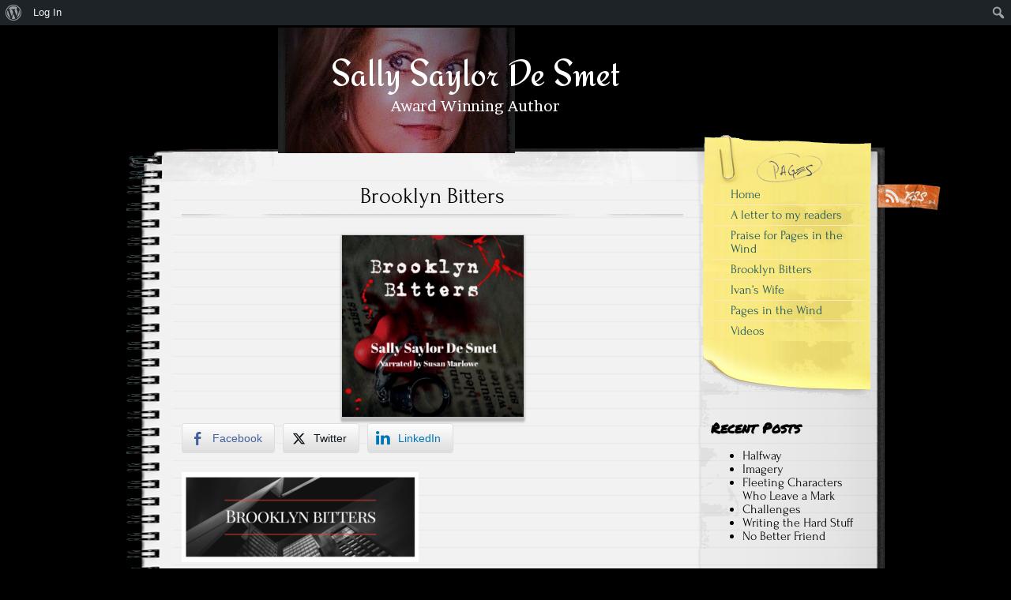

--- FILE ---
content_type: text/html; charset=UTF-8
request_url: https://www.sallysaylor.com/brooklyn-bitters/
body_size: 13664
content:


<!DOCTYPE html>
<!--[if IE 7]>
    <html class="ie ie7" lang="en-US">
<![endif]-->
<!--[if IE 8]>
    <html class="ie ie8" lang="en-US">
<![endif]-->
<!--[if !(IE 7) | !(IE 8)  ]><!-->
    <html lang="en-US">
<!--<![endif]-->

<head>
    <meta http-equiv="Content-Type" content="text/html; charset=UTF-8" />

    <link rel="stylesheet" href="https://www.sallysaylor.com/wp-content/themes/anarcho-notepad/style.css" type="text/css" media="screen" />

    <link rel="profile" href="http://gmpg.org/xfn/11">
    <link rel="pingback" href="https://www.sallysaylor.com/xmlrpc.php">

    <title>Brooklyn Bitters &#8211; Sally Saylor De Smet</title>
<meta name='robots' content='max-image-preview:large' />
	<style>img:is([sizes="auto" i], [sizes^="auto," i]) { contain-intrinsic-size: 3000px 1500px }</style>
	<link rel="alternate" type="application/rss+xml" title="Sally Saylor De Smet &raquo; Feed" href="https://www.sallysaylor.com/feed/" />
<link rel="alternate" type="application/rss+xml" title="Sally Saylor De Smet &raquo; Comments Feed" href="https://www.sallysaylor.com/comments/feed/" />
<script type="text/javascript">
/* <![CDATA[ */
window._wpemojiSettings = {"baseUrl":"https:\/\/s.w.org\/images\/core\/emoji\/16.0.1\/72x72\/","ext":".png","svgUrl":"https:\/\/s.w.org\/images\/core\/emoji\/16.0.1\/svg\/","svgExt":".svg","source":{"concatemoji":"https:\/\/www.sallysaylor.com\/wp-includes\/js\/wp-emoji-release.min.js?ver=6.8.3"}};
/*! This file is auto-generated */
!function(s,n){var o,i,e;function c(e){try{var t={supportTests:e,timestamp:(new Date).valueOf()};sessionStorage.setItem(o,JSON.stringify(t))}catch(e){}}function p(e,t,n){e.clearRect(0,0,e.canvas.width,e.canvas.height),e.fillText(t,0,0);var t=new Uint32Array(e.getImageData(0,0,e.canvas.width,e.canvas.height).data),a=(e.clearRect(0,0,e.canvas.width,e.canvas.height),e.fillText(n,0,0),new Uint32Array(e.getImageData(0,0,e.canvas.width,e.canvas.height).data));return t.every(function(e,t){return e===a[t]})}function u(e,t){e.clearRect(0,0,e.canvas.width,e.canvas.height),e.fillText(t,0,0);for(var n=e.getImageData(16,16,1,1),a=0;a<n.data.length;a++)if(0!==n.data[a])return!1;return!0}function f(e,t,n,a){switch(t){case"flag":return n(e,"\ud83c\udff3\ufe0f\u200d\u26a7\ufe0f","\ud83c\udff3\ufe0f\u200b\u26a7\ufe0f")?!1:!n(e,"\ud83c\udde8\ud83c\uddf6","\ud83c\udde8\u200b\ud83c\uddf6")&&!n(e,"\ud83c\udff4\udb40\udc67\udb40\udc62\udb40\udc65\udb40\udc6e\udb40\udc67\udb40\udc7f","\ud83c\udff4\u200b\udb40\udc67\u200b\udb40\udc62\u200b\udb40\udc65\u200b\udb40\udc6e\u200b\udb40\udc67\u200b\udb40\udc7f");case"emoji":return!a(e,"\ud83e\udedf")}return!1}function g(e,t,n,a){var r="undefined"!=typeof WorkerGlobalScope&&self instanceof WorkerGlobalScope?new OffscreenCanvas(300,150):s.createElement("canvas"),o=r.getContext("2d",{willReadFrequently:!0}),i=(o.textBaseline="top",o.font="600 32px Arial",{});return e.forEach(function(e){i[e]=t(o,e,n,a)}),i}function t(e){var t=s.createElement("script");t.src=e,t.defer=!0,s.head.appendChild(t)}"undefined"!=typeof Promise&&(o="wpEmojiSettingsSupports",i=["flag","emoji"],n.supports={everything:!0,everythingExceptFlag:!0},e=new Promise(function(e){s.addEventListener("DOMContentLoaded",e,{once:!0})}),new Promise(function(t){var n=function(){try{var e=JSON.parse(sessionStorage.getItem(o));if("object"==typeof e&&"number"==typeof e.timestamp&&(new Date).valueOf()<e.timestamp+604800&&"object"==typeof e.supportTests)return e.supportTests}catch(e){}return null}();if(!n){if("undefined"!=typeof Worker&&"undefined"!=typeof OffscreenCanvas&&"undefined"!=typeof URL&&URL.createObjectURL&&"undefined"!=typeof Blob)try{var e="postMessage("+g.toString()+"("+[JSON.stringify(i),f.toString(),p.toString(),u.toString()].join(",")+"));",a=new Blob([e],{type:"text/javascript"}),r=new Worker(URL.createObjectURL(a),{name:"wpTestEmojiSupports"});return void(r.onmessage=function(e){c(n=e.data),r.terminate(),t(n)})}catch(e){}c(n=g(i,f,p,u))}t(n)}).then(function(e){for(var t in e)n.supports[t]=e[t],n.supports.everything=n.supports.everything&&n.supports[t],"flag"!==t&&(n.supports.everythingExceptFlag=n.supports.everythingExceptFlag&&n.supports[t]);n.supports.everythingExceptFlag=n.supports.everythingExceptFlag&&!n.supports.flag,n.DOMReady=!1,n.readyCallback=function(){n.DOMReady=!0}}).then(function(){return e}).then(function(){var e;n.supports.everything||(n.readyCallback(),(e=n.source||{}).concatemoji?t(e.concatemoji):e.wpemoji&&e.twemoji&&(t(e.twemoji),t(e.wpemoji)))}))}((window,document),window._wpemojiSettings);
/* ]]> */
</script>
<link rel='stylesheet' id='dashicons-css' href='https://www.sallysaylor.com/wp-includes/css/dashicons.min.css?ver=6.8.3' type='text/css' media='all' />
<link rel='stylesheet' id='admin-bar-css' href='https://www.sallysaylor.com/wp-includes/css/admin-bar.min.css?ver=6.8.3' type='text/css' media='all' />
<style id='admin-bar-inline-css' type='text/css'>

		@media screen { html { margin-top: 32px !important; } }
		@media screen and ( max-width: 782px ) { html { margin-top: 46px !important; } }
	
@media print { #wpadminbar { display:none; } }
</style>
<style id='wp-emoji-styles-inline-css' type='text/css'>

	img.wp-smiley, img.emoji {
		display: inline !important;
		border: none !important;
		box-shadow: none !important;
		height: 1em !important;
		width: 1em !important;
		margin: 0 0.07em !important;
		vertical-align: -0.1em !important;
		background: none !important;
		padding: 0 !important;
	}
</style>
<link rel='stylesheet' id='wp-block-library-css' href='https://www.sallysaylor.com/wp-includes/css/dist/block-library/style.min.css?ver=6.8.3' type='text/css' media='all' />
<style id='classic-theme-styles-inline-css' type='text/css'>
/*! This file is auto-generated */
.wp-block-button__link{color:#fff;background-color:#32373c;border-radius:9999px;box-shadow:none;text-decoration:none;padding:calc(.667em + 2px) calc(1.333em + 2px);font-size:1.125em}.wp-block-file__button{background:#32373c;color:#fff;text-decoration:none}
</style>
<style id='bp-login-form-style-inline-css' type='text/css'>
.widget_bp_core_login_widget .bp-login-widget-user-avatar{float:left}.widget_bp_core_login_widget .bp-login-widget-user-links{margin-left:70px}#bp-login-widget-form label{display:block;font-weight:600;margin:15px 0 5px;width:auto}#bp-login-widget-form input[type=password],#bp-login-widget-form input[type=text]{background-color:#fafafa;border:1px solid #d6d6d6;border-radius:0;font:inherit;font-size:100%;padding:.5em;width:100%}#bp-login-widget-form .bp-login-widget-register-link,#bp-login-widget-form .login-submit{display:inline;width:-moz-fit-content;width:fit-content}#bp-login-widget-form .bp-login-widget-register-link{margin-left:1em}#bp-login-widget-form .bp-login-widget-register-link a{filter:invert(1)}#bp-login-widget-form .bp-login-widget-pwd-link{font-size:80%}

</style>
<style id='bp-member-style-inline-css' type='text/css'>
[data-type="bp/member"] input.components-placeholder__input{border:1px solid #757575;border-radius:2px;flex:1 1 auto;padding:6px 8px}.bp-block-member{position:relative}.bp-block-member .member-content{display:flex}.bp-block-member .user-nicename{display:block}.bp-block-member .user-nicename a{border:none;color:currentColor;text-decoration:none}.bp-block-member .bp-profile-button{width:100%}.bp-block-member .bp-profile-button a.button{bottom:10px;display:inline-block;margin:18px 0 0;position:absolute;right:0}.bp-block-member.has-cover .item-header-avatar,.bp-block-member.has-cover .member-content,.bp-block-member.has-cover .member-description{z-index:2}.bp-block-member.has-cover .member-content,.bp-block-member.has-cover .member-description{padding-top:75px}.bp-block-member.has-cover .bp-member-cover-image{background-color:#c5c5c5;background-position:top;background-repeat:no-repeat;background-size:cover;border:0;display:block;height:150px;left:0;margin:0;padding:0;position:absolute;top:0;width:100%;z-index:1}.bp-block-member img.avatar{height:auto;width:auto}.bp-block-member.avatar-none .item-header-avatar{display:none}.bp-block-member.avatar-none.has-cover{min-height:200px}.bp-block-member.avatar-full{min-height:150px}.bp-block-member.avatar-full .item-header-avatar{width:180px}.bp-block-member.avatar-thumb .member-content{align-items:center;min-height:50px}.bp-block-member.avatar-thumb .item-header-avatar{width:70px}.bp-block-member.avatar-full.has-cover{min-height:300px}.bp-block-member.avatar-full.has-cover .item-header-avatar{width:200px}.bp-block-member.avatar-full.has-cover img.avatar{background:#fffc;border:2px solid #fff;margin-left:20px}.bp-block-member.avatar-thumb.has-cover .item-header-avatar{padding-top:75px}.entry .entry-content .bp-block-member .user-nicename a{border:none;color:currentColor;text-decoration:none}

</style>
<style id='bp-members-style-inline-css' type='text/css'>
[data-type="bp/members"] .components-placeholder.is-appender{min-height:0}[data-type="bp/members"] .components-placeholder.is-appender .components-placeholder__label:empty{display:none}[data-type="bp/members"] .components-placeholder input.components-placeholder__input{border:1px solid #757575;border-radius:2px;flex:1 1 auto;padding:6px 8px}[data-type="bp/members"].avatar-none .member-description{width:calc(100% - 44px)}[data-type="bp/members"].avatar-full .member-description{width:calc(100% - 224px)}[data-type="bp/members"].avatar-thumb .member-description{width:calc(100% - 114px)}[data-type="bp/members"] .member-content{position:relative}[data-type="bp/members"] .member-content .is-right{position:absolute;right:2px;top:2px}[data-type="bp/members"] .columns-2 .member-content .member-description,[data-type="bp/members"] .columns-3 .member-content .member-description,[data-type="bp/members"] .columns-4 .member-content .member-description{padding-left:44px;width:calc(100% - 44px)}[data-type="bp/members"] .columns-3 .is-right{right:-10px}[data-type="bp/members"] .columns-4 .is-right{right:-50px}.bp-block-members.is-grid{display:flex;flex-wrap:wrap;padding:0}.bp-block-members.is-grid .member-content{margin:0 1.25em 1.25em 0;width:100%}@media(min-width:600px){.bp-block-members.columns-2 .member-content{width:calc(50% - .625em)}.bp-block-members.columns-2 .member-content:nth-child(2n){margin-right:0}.bp-block-members.columns-3 .member-content{width:calc(33.33333% - .83333em)}.bp-block-members.columns-3 .member-content:nth-child(3n){margin-right:0}.bp-block-members.columns-4 .member-content{width:calc(25% - .9375em)}.bp-block-members.columns-4 .member-content:nth-child(4n){margin-right:0}}.bp-block-members .member-content{display:flex;flex-direction:column;padding-bottom:1em;text-align:center}.bp-block-members .member-content .item-header-avatar,.bp-block-members .member-content .member-description{width:100%}.bp-block-members .member-content .item-header-avatar{margin:0 auto}.bp-block-members .member-content .item-header-avatar img.avatar{display:inline-block}@media(min-width:600px){.bp-block-members .member-content{flex-direction:row;text-align:left}.bp-block-members .member-content .item-header-avatar,.bp-block-members .member-content .member-description{width:auto}.bp-block-members .member-content .item-header-avatar{margin:0}}.bp-block-members .member-content .user-nicename{display:block}.bp-block-members .member-content .user-nicename a{border:none;color:currentColor;text-decoration:none}.bp-block-members .member-content time{color:#767676;display:block;font-size:80%}.bp-block-members.avatar-none .item-header-avatar{display:none}.bp-block-members.avatar-full{min-height:190px}.bp-block-members.avatar-full .item-header-avatar{width:180px}.bp-block-members.avatar-thumb .member-content{min-height:80px}.bp-block-members.avatar-thumb .item-header-avatar{width:70px}.bp-block-members.columns-2 .member-content,.bp-block-members.columns-3 .member-content,.bp-block-members.columns-4 .member-content{display:block;text-align:center}.bp-block-members.columns-2 .member-content .item-header-avatar,.bp-block-members.columns-3 .member-content .item-header-avatar,.bp-block-members.columns-4 .member-content .item-header-avatar{margin:0 auto}.bp-block-members img.avatar{height:auto;max-width:-moz-fit-content;max-width:fit-content;width:auto}.bp-block-members .member-content.has-activity{align-items:center}.bp-block-members .member-content.has-activity .item-header-avatar{padding-right:1em}.bp-block-members .member-content.has-activity .wp-block-quote{margin-bottom:0;text-align:left}.bp-block-members .member-content.has-activity .wp-block-quote cite a,.entry .entry-content .bp-block-members .user-nicename a{border:none;color:currentColor;text-decoration:none}

</style>
<style id='bp-dynamic-members-style-inline-css' type='text/css'>
.bp-dynamic-block-container .item-options{font-size:.5em;margin:0 0 1em;padding:1em 0}.bp-dynamic-block-container .item-options a.selected{font-weight:600}.bp-dynamic-block-container ul.item-list{list-style:none;margin:1em 0;padding-left:0}.bp-dynamic-block-container ul.item-list li{margin-bottom:1em}.bp-dynamic-block-container ul.item-list li:after,.bp-dynamic-block-container ul.item-list li:before{content:" ";display:table}.bp-dynamic-block-container ul.item-list li:after{clear:both}.bp-dynamic-block-container ul.item-list li .item-avatar{float:left;width:60px}.bp-dynamic-block-container ul.item-list li .item{margin-left:70px}

</style>
<style id='bp-online-members-style-inline-css' type='text/css'>
.widget_bp_core_whos_online_widget .avatar-block,[data-type="bp/online-members"] .avatar-block{display:flex;flex-flow:row wrap}.widget_bp_core_whos_online_widget .avatar-block img,[data-type="bp/online-members"] .avatar-block img{margin:.5em}

</style>
<style id='bp-active-members-style-inline-css' type='text/css'>
.widget_bp_core_recently_active_widget .avatar-block,[data-type="bp/active-members"] .avatar-block{display:flex;flex-flow:row wrap}.widget_bp_core_recently_active_widget .avatar-block img,[data-type="bp/active-members"] .avatar-block img{margin:.5em}

</style>
<style id='bp-latest-activities-style-inline-css' type='text/css'>
.bp-latest-activities .components-flex.components-select-control select[multiple]{height:auto;padding:0 8px}.bp-latest-activities .components-flex.components-select-control select[multiple]+.components-input-control__suffix svg{display:none}.bp-latest-activities-block a,.entry .entry-content .bp-latest-activities-block a{border:none;text-decoration:none}.bp-latest-activities-block .activity-list.item-list blockquote{border:none;padding:0}.bp-latest-activities-block .activity-list.item-list blockquote .activity-item:not(.mini){box-shadow:1px 0 4px #00000026;padding:0 1em;position:relative}.bp-latest-activities-block .activity-list.item-list blockquote .activity-item:not(.mini):after,.bp-latest-activities-block .activity-list.item-list blockquote .activity-item:not(.mini):before{border-color:#0000;border-style:solid;content:"";display:block;height:0;left:15px;position:absolute;width:0}.bp-latest-activities-block .activity-list.item-list blockquote .activity-item:not(.mini):before{border-top-color:#00000026;border-width:9px;bottom:-18px;left:14px}.bp-latest-activities-block .activity-list.item-list blockquote .activity-item:not(.mini):after{border-top-color:#fff;border-width:8px;bottom:-16px}.bp-latest-activities-block .activity-list.item-list blockquote .activity-item.mini .avatar{display:inline-block;height:20px;margin-right:2px;vertical-align:middle;width:20px}.bp-latest-activities-block .activity-list.item-list footer{align-items:center;display:flex}.bp-latest-activities-block .activity-list.item-list footer img.avatar{border:none;display:inline-block;margin-right:.5em}.bp-latest-activities-block .activity-list.item-list footer .activity-time-since{font-size:90%}.bp-latest-activities-block .widget-error{border-left:4px solid #0b80a4;box-shadow:1px 0 4px #00000026}.bp-latest-activities-block .widget-error p{padding:0 1em}

</style>
<link rel='stylesheet' id='font-awesome-css' href='https://www.sallysaylor.com/wp-content/plugins/contact-widgets/assets/css/font-awesome.min.css?ver=4.7.0' type='text/css' media='all' />
<style id='global-styles-inline-css' type='text/css'>
:root{--wp--preset--aspect-ratio--square: 1;--wp--preset--aspect-ratio--4-3: 4/3;--wp--preset--aspect-ratio--3-4: 3/4;--wp--preset--aspect-ratio--3-2: 3/2;--wp--preset--aspect-ratio--2-3: 2/3;--wp--preset--aspect-ratio--16-9: 16/9;--wp--preset--aspect-ratio--9-16: 9/16;--wp--preset--color--black: #000000;--wp--preset--color--cyan-bluish-gray: #abb8c3;--wp--preset--color--white: #ffffff;--wp--preset--color--pale-pink: #f78da7;--wp--preset--color--vivid-red: #cf2e2e;--wp--preset--color--luminous-vivid-orange: #ff6900;--wp--preset--color--luminous-vivid-amber: #fcb900;--wp--preset--color--light-green-cyan: #7bdcb5;--wp--preset--color--vivid-green-cyan: #00d084;--wp--preset--color--pale-cyan-blue: #8ed1fc;--wp--preset--color--vivid-cyan-blue: #0693e3;--wp--preset--color--vivid-purple: #9b51e0;--wp--preset--gradient--vivid-cyan-blue-to-vivid-purple: linear-gradient(135deg,rgba(6,147,227,1) 0%,rgb(155,81,224) 100%);--wp--preset--gradient--light-green-cyan-to-vivid-green-cyan: linear-gradient(135deg,rgb(122,220,180) 0%,rgb(0,208,130) 100%);--wp--preset--gradient--luminous-vivid-amber-to-luminous-vivid-orange: linear-gradient(135deg,rgba(252,185,0,1) 0%,rgba(255,105,0,1) 100%);--wp--preset--gradient--luminous-vivid-orange-to-vivid-red: linear-gradient(135deg,rgba(255,105,0,1) 0%,rgb(207,46,46) 100%);--wp--preset--gradient--very-light-gray-to-cyan-bluish-gray: linear-gradient(135deg,rgb(238,238,238) 0%,rgb(169,184,195) 100%);--wp--preset--gradient--cool-to-warm-spectrum: linear-gradient(135deg,rgb(74,234,220) 0%,rgb(151,120,209) 20%,rgb(207,42,186) 40%,rgb(238,44,130) 60%,rgb(251,105,98) 80%,rgb(254,248,76) 100%);--wp--preset--gradient--blush-light-purple: linear-gradient(135deg,rgb(255,206,236) 0%,rgb(152,150,240) 100%);--wp--preset--gradient--blush-bordeaux: linear-gradient(135deg,rgb(254,205,165) 0%,rgb(254,45,45) 50%,rgb(107,0,62) 100%);--wp--preset--gradient--luminous-dusk: linear-gradient(135deg,rgb(255,203,112) 0%,rgb(199,81,192) 50%,rgb(65,88,208) 100%);--wp--preset--gradient--pale-ocean: linear-gradient(135deg,rgb(255,245,203) 0%,rgb(182,227,212) 50%,rgb(51,167,181) 100%);--wp--preset--gradient--electric-grass: linear-gradient(135deg,rgb(202,248,128) 0%,rgb(113,206,126) 100%);--wp--preset--gradient--midnight: linear-gradient(135deg,rgb(2,3,129) 0%,rgb(40,116,252) 100%);--wp--preset--font-size--small: 13px;--wp--preset--font-size--medium: 20px;--wp--preset--font-size--large: 36px;--wp--preset--font-size--x-large: 42px;--wp--preset--spacing--20: 0.44rem;--wp--preset--spacing--30: 0.67rem;--wp--preset--spacing--40: 1rem;--wp--preset--spacing--50: 1.5rem;--wp--preset--spacing--60: 2.25rem;--wp--preset--spacing--70: 3.38rem;--wp--preset--spacing--80: 5.06rem;--wp--preset--shadow--natural: 6px 6px 9px rgba(0, 0, 0, 0.2);--wp--preset--shadow--deep: 12px 12px 50px rgba(0, 0, 0, 0.4);--wp--preset--shadow--sharp: 6px 6px 0px rgba(0, 0, 0, 0.2);--wp--preset--shadow--outlined: 6px 6px 0px -3px rgba(255, 255, 255, 1), 6px 6px rgba(0, 0, 0, 1);--wp--preset--shadow--crisp: 6px 6px 0px rgba(0, 0, 0, 1);}:where(.is-layout-flex){gap: 0.5em;}:where(.is-layout-grid){gap: 0.5em;}body .is-layout-flex{display: flex;}.is-layout-flex{flex-wrap: wrap;align-items: center;}.is-layout-flex > :is(*, div){margin: 0;}body .is-layout-grid{display: grid;}.is-layout-grid > :is(*, div){margin: 0;}:where(.wp-block-columns.is-layout-flex){gap: 2em;}:where(.wp-block-columns.is-layout-grid){gap: 2em;}:where(.wp-block-post-template.is-layout-flex){gap: 1.25em;}:where(.wp-block-post-template.is-layout-grid){gap: 1.25em;}.has-black-color{color: var(--wp--preset--color--black) !important;}.has-cyan-bluish-gray-color{color: var(--wp--preset--color--cyan-bluish-gray) !important;}.has-white-color{color: var(--wp--preset--color--white) !important;}.has-pale-pink-color{color: var(--wp--preset--color--pale-pink) !important;}.has-vivid-red-color{color: var(--wp--preset--color--vivid-red) !important;}.has-luminous-vivid-orange-color{color: var(--wp--preset--color--luminous-vivid-orange) !important;}.has-luminous-vivid-amber-color{color: var(--wp--preset--color--luminous-vivid-amber) !important;}.has-light-green-cyan-color{color: var(--wp--preset--color--light-green-cyan) !important;}.has-vivid-green-cyan-color{color: var(--wp--preset--color--vivid-green-cyan) !important;}.has-pale-cyan-blue-color{color: var(--wp--preset--color--pale-cyan-blue) !important;}.has-vivid-cyan-blue-color{color: var(--wp--preset--color--vivid-cyan-blue) !important;}.has-vivid-purple-color{color: var(--wp--preset--color--vivid-purple) !important;}.has-black-background-color{background-color: var(--wp--preset--color--black) !important;}.has-cyan-bluish-gray-background-color{background-color: var(--wp--preset--color--cyan-bluish-gray) !important;}.has-white-background-color{background-color: var(--wp--preset--color--white) !important;}.has-pale-pink-background-color{background-color: var(--wp--preset--color--pale-pink) !important;}.has-vivid-red-background-color{background-color: var(--wp--preset--color--vivid-red) !important;}.has-luminous-vivid-orange-background-color{background-color: var(--wp--preset--color--luminous-vivid-orange) !important;}.has-luminous-vivid-amber-background-color{background-color: var(--wp--preset--color--luminous-vivid-amber) !important;}.has-light-green-cyan-background-color{background-color: var(--wp--preset--color--light-green-cyan) !important;}.has-vivid-green-cyan-background-color{background-color: var(--wp--preset--color--vivid-green-cyan) !important;}.has-pale-cyan-blue-background-color{background-color: var(--wp--preset--color--pale-cyan-blue) !important;}.has-vivid-cyan-blue-background-color{background-color: var(--wp--preset--color--vivid-cyan-blue) !important;}.has-vivid-purple-background-color{background-color: var(--wp--preset--color--vivid-purple) !important;}.has-black-border-color{border-color: var(--wp--preset--color--black) !important;}.has-cyan-bluish-gray-border-color{border-color: var(--wp--preset--color--cyan-bluish-gray) !important;}.has-white-border-color{border-color: var(--wp--preset--color--white) !important;}.has-pale-pink-border-color{border-color: var(--wp--preset--color--pale-pink) !important;}.has-vivid-red-border-color{border-color: var(--wp--preset--color--vivid-red) !important;}.has-luminous-vivid-orange-border-color{border-color: var(--wp--preset--color--luminous-vivid-orange) !important;}.has-luminous-vivid-amber-border-color{border-color: var(--wp--preset--color--luminous-vivid-amber) !important;}.has-light-green-cyan-border-color{border-color: var(--wp--preset--color--light-green-cyan) !important;}.has-vivid-green-cyan-border-color{border-color: var(--wp--preset--color--vivid-green-cyan) !important;}.has-pale-cyan-blue-border-color{border-color: var(--wp--preset--color--pale-cyan-blue) !important;}.has-vivid-cyan-blue-border-color{border-color: var(--wp--preset--color--vivid-cyan-blue) !important;}.has-vivid-purple-border-color{border-color: var(--wp--preset--color--vivid-purple) !important;}.has-vivid-cyan-blue-to-vivid-purple-gradient-background{background: var(--wp--preset--gradient--vivid-cyan-blue-to-vivid-purple) !important;}.has-light-green-cyan-to-vivid-green-cyan-gradient-background{background: var(--wp--preset--gradient--light-green-cyan-to-vivid-green-cyan) !important;}.has-luminous-vivid-amber-to-luminous-vivid-orange-gradient-background{background: var(--wp--preset--gradient--luminous-vivid-amber-to-luminous-vivid-orange) !important;}.has-luminous-vivid-orange-to-vivid-red-gradient-background{background: var(--wp--preset--gradient--luminous-vivid-orange-to-vivid-red) !important;}.has-very-light-gray-to-cyan-bluish-gray-gradient-background{background: var(--wp--preset--gradient--very-light-gray-to-cyan-bluish-gray) !important;}.has-cool-to-warm-spectrum-gradient-background{background: var(--wp--preset--gradient--cool-to-warm-spectrum) !important;}.has-blush-light-purple-gradient-background{background: var(--wp--preset--gradient--blush-light-purple) !important;}.has-blush-bordeaux-gradient-background{background: var(--wp--preset--gradient--blush-bordeaux) !important;}.has-luminous-dusk-gradient-background{background: var(--wp--preset--gradient--luminous-dusk) !important;}.has-pale-ocean-gradient-background{background: var(--wp--preset--gradient--pale-ocean) !important;}.has-electric-grass-gradient-background{background: var(--wp--preset--gradient--electric-grass) !important;}.has-midnight-gradient-background{background: var(--wp--preset--gradient--midnight) !important;}.has-small-font-size{font-size: var(--wp--preset--font-size--small) !important;}.has-medium-font-size{font-size: var(--wp--preset--font-size--medium) !important;}.has-large-font-size{font-size: var(--wp--preset--font-size--large) !important;}.has-x-large-font-size{font-size: var(--wp--preset--font-size--x-large) !important;}
:where(.wp-block-post-template.is-layout-flex){gap: 1.25em;}:where(.wp-block-post-template.is-layout-grid){gap: 1.25em;}
:where(.wp-block-columns.is-layout-flex){gap: 2em;}:where(.wp-block-columns.is-layout-grid){gap: 2em;}
:root :where(.wp-block-pullquote){font-size: 1.5em;line-height: 1.6;}
</style>
<link rel='stylesheet' id='bp-admin-bar-css' href='https://www.sallysaylor.com/wp-content/plugins/buddypress/bp-core/css/admin-bar.min.css?ver=14.4.0' type='text/css' media='all' />
<link rel='stylesheet' id='ssb-front-css-css' href='https://www.sallysaylor.com/wp-content/plugins/simple-social-buttons/assets/css/front.css?ver=6.2.0' type='text/css' media='all' />
<link rel='stylesheet' id='wp-components-css' href='https://www.sallysaylor.com/wp-includes/css/dist/components/style.min.css?ver=6.8.3' type='text/css' media='all' />
<link rel='stylesheet' id='godaddy-styles-css' href='https://www.sallysaylor.com/wp-content/mu-plugins/vendor/wpex/godaddy-launch/includes/Dependencies/GoDaddy/Styles/build/latest.css?ver=2.0.2' type='text/css' media='all' />
<link rel='stylesheet' id='anarcho-font-awesome-css-css' href='https://www.sallysaylor.com/wp-content/themes/anarcho-notepad/fonts/font-awesome/css/font-awesome.css?ver=2.48' type='text/css' media='screen' />
<script type="text/javascript" src="https://www.sallysaylor.com/wp-includes/js/jquery/jquery.min.js?ver=3.7.1" id="jquery-core-js"></script>
<script type="text/javascript" src="https://www.sallysaylor.com/wp-includes/js/jquery/jquery-migrate.min.js?ver=3.4.1" id="jquery-migrate-js"></script>
<link rel="https://api.w.org/" href="https://www.sallysaylor.com/wp-json/" /><link rel="alternate" title="JSON" type="application/json" href="https://www.sallysaylor.com/wp-json/wp/v2/pages/41" /><link rel="EditURI" type="application/rsd+xml" title="RSD" href="https://www.sallysaylor.com/xmlrpc.php?rsd" />
<meta name="generator" content="WordPress 6.8.3" />
<link rel='shortlink' href='https://www.sallysaylor.com/?p=41' />
<link rel="alternate" title="oEmbed (JSON)" type="application/json+oembed" href="https://www.sallysaylor.com/wp-json/oembed/1.0/embed?url=https%3A%2F%2Fwww.sallysaylor.com%2Fbrooklyn-bitters%2F" />
<link rel="alternate" title="oEmbed (XML)" type="text/xml+oembed" href="https://www.sallysaylor.com/wp-json/oembed/1.0/embed?url=https%3A%2F%2Fwww.sallysaylor.com%2Fbrooklyn-bitters%2F&#038;format=xml" />

	<script type="text/javascript">var ajaxurl = 'https://www.sallysaylor.com/wp-admin/admin-ajax.php';</script>

<meta http-equiv="Content-type" content="text/html; charset=utf-8" /> <style media="screen">

		 /*inline margin*/
		.simplesocialbuttons.simplesocialbuttons_inline.simplesocial-sm-round button{
	  margin: ;
	}
	
	
	
	
	
	
			 /*margin-digbar*/

	
	
	
	
	
	
	
</style>

<!-- Open Graph Meta Tags generated by Simple Social Buttons 6.2.0 -->
<meta property="og:title" content="Brooklyn Bitters - Sally Saylor De Smet" />
<meta property="og:type" content="website" />
<meta property="og:description" content="My new book, Brooklyn Bitters, is out! The story tackles family loyalties and romantic love. The two clash, leading to shocking consequences. A fast paced novel set in Atlanta, Georgia during the 1980&#039;s, with characters you will love and hate. One in particular you will enjoy hating. Why? She does everything she can to hijack the story. https://youtu.be/3ZfUIw7oBvM https://www.youtube.com/watch?v=qcp-4efqLCc" />
<meta property="og:url" content="https://www.sallysaylor.com/brooklyn-bitters/" />
<meta property="og:site_name" content="Sally Saylor De Smet" />
<meta property="og:image" content="https://www.sallysaylor.com/wp-content/uploads/2020/08/Brooklyn-Bitters-Audiobook3.png" />
<meta name="twitter:card" content="summary_large_image" />
<meta name="twitter:description" content="My new book, Brooklyn Bitters, is out! The story tackles family loyalties and romantic love. The two clash, leading to shocking consequences. A fast paced novel set in Atlanta, Georgia during the 1980's, with characters you will love and hate. One in particular you will enjoy hating. Why? She does everything she can to hijack the story. https://youtu.be/3ZfUIw7oBvM https://www.youtube.com/watch?v=qcp-4efqLCc" />
<meta name="twitter:title" content="Brooklyn Bitters - Sally Saylor De Smet" />
<meta property="twitter:image" content="https://www.sallysaylor.com/wp-content/uploads/2020/08/Brooklyn-Bitters-Audiobook3.png" />

            <script>
                var tit=document.title,c=0;
                function writetitle() {
                        document.title=tit.substring(0,c);c==tit.length?(c=0,setTimeout("writetitle()",3E3)):(c++,setTimeout("writetitle()",200))
                }
                writetitle();
            </script>
            
<link href='//fonts.googleapis.com/css?family=Permanent+Marker' rel='stylesheet' type='text/css'>
<link href='//fonts.googleapis.com/css?family=Redressed' rel='stylesheet' type='text/css'>
<link href='//fonts.googleapis.com/css?family=Brawler' rel='stylesheet' type='text/css'>
<link href='//fonts.googleapis.com/css?family=' rel='stylesheet' type='text/css'>
        <style type="text/css" media="screen">
            body.custom-background {
            -webkit-background-size: auto;
            -moz-background-size: auto;
            -o-background-size: auto;
            background-size: auto;
        }
            .site-title {
            font-family: Redressed;
            color: #ffffff;
        }
            .site-description {
            font-family: Brawler;
            color: #ffffff;
        }
            #title { margin-left: 20%; }
            #content .col01 .post-inner {
            font-family: ;
            font-size: 120%;
        }
            #title { height: 80%; }
        .logo { margin-top: 4%; }
        .site-title { margin-top: 4%; }
        .site-header {
            background: url( https://www.sallysaylor.com/wp-content/themes/anarcho-notepad/images/outer-back.png ) no-repeat top center;
            margin-top: -2.8%; }
        .top-search-form {
            position: absolute;
            clip: rect(1px 1px 1px 1px); /* IE7 */
            clip: rect(1px, 1px, 1px, 1px); }
            </style>
    <style type="text/css" id="custom-background-css">
body.custom-background { background-color: #000000; }
</style>
	<link rel="icon" href="https://www.sallysaylor.com/wp-content/uploads/2022/07/cropped-EC937396-F643-4E58-9AEA-C3351C12E0C3-1-32x32.jpeg" sizes="32x32" />
<link rel="icon" href="https://www.sallysaylor.com/wp-content/uploads/2022/07/cropped-EC937396-F643-4E58-9AEA-C3351C12E0C3-1-192x192.jpeg" sizes="192x192" />
<link rel="apple-touch-icon" href="https://www.sallysaylor.com/wp-content/uploads/2022/07/cropped-EC937396-F643-4E58-9AEA-C3351C12E0C3-1-180x180.jpeg" />
<meta name="msapplication-TileImage" content="https://www.sallysaylor.com/wp-content/uploads/2022/07/cropped-EC937396-F643-4E58-9AEA-C3351C12E0C3-1-270x270.jpeg" />

  <script src="//geniuslinkcdn.com/snippet.min.js" defer></script>
  <script type="text/javascript">
    jQuery(document).ready(function( $ ) {
	  var ale_on_click_checkbox_is_checked="";
	  if(typeof Georiot !== "undefined")
	  {
		if(ale_on_click_checkbox_is_checked) {
			Georiot.amazon.addOnClickRedirect(4632, true);
		}
		else {
			Georiot.amazon.convertToGeoRiotLinks(4632, true);
		};
	  };
    });
  </script>

</head>

<body class="bp-legacy wp-singular page-template-default page page-id-41 admin-bar no-customize-support custom-background wp-theme-anarcho-notepad">

    		<div id="wpadminbar" class="nojq nojs">
						<div class="quicklinks" id="wp-toolbar" role="navigation" aria-label="Toolbar">
				<ul role='menu' id='wp-admin-bar-root-default' class="ab-top-menu"><li role='group' id='wp-admin-bar-wp-logo' class="menupop"><div class="ab-item ab-empty-item" tabindex="0" role="menuitem" aria-expanded="false"><span class="ab-icon" aria-hidden="true"></span><span class="screen-reader-text">About WordPress</span></div><div class="ab-sub-wrapper"><ul role='menu' id='wp-admin-bar-wp-logo-external' class="ab-sub-secondary ab-submenu"><li role='group' id='wp-admin-bar-wporg'><a class='ab-item' role="menuitem" href='https://wordpress.org/'>WordPress.org</a></li><li role='group' id='wp-admin-bar-documentation'><a class='ab-item' role="menuitem" href='https://wordpress.org/documentation/'>Documentation</a></li><li role='group' id='wp-admin-bar-learn'><a class='ab-item' role="menuitem" href='https://learn.wordpress.org/'>Learn WordPress</a></li><li role='group' id='wp-admin-bar-support-forums'><a class='ab-item' role="menuitem" href='https://wordpress.org/support/forums/'>Support</a></li><li role='group' id='wp-admin-bar-feedback'><a class='ab-item' role="menuitem" href='https://wordpress.org/support/forum/requests-and-feedback'>Feedback</a></li></ul></div></li><li role='group' id='wp-admin-bar-bp-login'><a class='ab-item' role="menuitem" href='https://www.sallysaylor.com/wp-login.php?redirect_to=https%3A%2F%2Fwww.sallysaylor.com%2Fbrooklyn-bitters%2F'>Log In</a></li></ul><ul role='menu' id='wp-admin-bar-top-secondary' class="ab-top-secondary ab-top-menu"><li role='group' id='wp-admin-bar-search' class="admin-bar-search"><div class="ab-item ab-empty-item" tabindex="-1" role="menuitem"><form action="https://www.sallysaylor.com/" method="get" id="adminbarsearch"><input class="adminbar-input" name="s" id="adminbar-search" type="text" value="" maxlength="150" /><label for="adminbar-search" class="screen-reader-text">Search</label><input type="submit" class="adminbar-button" value="Search" /></form></div></li></ul>			</div>
		</div>

		
    <header id="masthead" class="site-header" role="banner">

        
        <div id="title">
            <a class="home-link" href="https://www.sallysaylor.com/" title="Sally Saylor De Smet" rel="home">

                                <img
                    class="logo"
                    src="https://www.sallysaylor.com/wp-content/uploads/2017/04/cropped-IMG_3105.jpg"
                    height="159"
                    width="300"
                    alt="Sally Saylor De Smet"
                />
                
                                <p class="site-title">
                    Sally Saylor De Smet                </p>
                                <p class="site-description">
                    Award Winning Author                 </p>

            </a>
        </div>

    </header>

<section id="content" role="main">
    <div class="col01">

        
                
        <article id="post-41" class="post-41 page type-page status-publish has-post-thumbnail hentry">

            
            <h1 class="post-title">
                Brooklyn Bitters            </h1>

            <div class="post-inner">
                <img width="230" height="230" src="https://www.sallysaylor.com/wp-content/uploads/2020/08/Brooklyn-Bitters-Audiobook3.png" class="attachment-post-thumbnail size-post-thumbnail wp-post-image" alt="" decoding="async" fetchpriority="high" srcset="https://www.sallysaylor.com/wp-content/uploads/2020/08/Brooklyn-Bitters-Audiobook3.png 2400w, https://www.sallysaylor.com/wp-content/uploads/2020/08/Brooklyn-Bitters-Audiobook3-300x300.png 300w, https://www.sallysaylor.com/wp-content/uploads/2020/08/Brooklyn-Bitters-Audiobook3-1024x1024.png 1024w, https://www.sallysaylor.com/wp-content/uploads/2020/08/Brooklyn-Bitters-Audiobook3-150x150.png 150w, https://www.sallysaylor.com/wp-content/uploads/2020/08/Brooklyn-Bitters-Audiobook3-768x768.png 768w, https://www.sallysaylor.com/wp-content/uploads/2020/08/Brooklyn-Bitters-Audiobook3-1536x1536.png 1536w, https://www.sallysaylor.com/wp-content/uploads/2020/08/Brooklyn-Bitters-Audiobook3-2048x2048.png 2048w, https://www.sallysaylor.com/wp-content/uploads/2020/08/Brooklyn-Bitters-Audiobook3-1600x1600.png 1600w, https://www.sallysaylor.com/wp-content/uploads/2020/08/Brooklyn-Bitters-Audiobook3-780x780.png 780w" sizes="(max-width: 230px) 100vw, 230px" />                <div class="simplesocialbuttons simplesocial-sm-round simplesocialbuttons_inline simplesocialbuttons-align-left post-41 page  simplesocialbuttons-inline-no-animation">
<button class="simplesocial-fb-share"  rel="nofollow"  target="_blank"  aria-label="Facebook Share" data-href="https://www.facebook.com/sharer/sharer.php?u=https://www.sallysaylor.com/brooklyn-bitters/" onClick="javascript:window.open(this.dataset.href, '', 'menubar=no,toolbar=no,resizable=yes,scrollbars=yes,height=600,width=600');return false;"><span class="simplesocialtxt">Facebook </span> </button>
<button class="simplesocial-twt-share"  rel="nofollow"  target="_blank"  aria-label="Twitter Share" data-href="https://twitter.com/intent/tweet?text=Brooklyn+Bitters&url=https://www.sallysaylor.com/brooklyn-bitters/" onClick="javascript:window.open(this.dataset.href, '', 'menubar=no,toolbar=no,resizable=yes,scrollbars=yes,height=600,width=600');return false;"><span class="simplesocialtxt">Twitter</span> </button>
<button  rel="nofollow"  target="_blank"  class="simplesocial-linkedin-share" aria-label="LinkedIn Share" data-href="https://www.linkedin.com/sharing/share-offsite/?url=https://www.sallysaylor.com/brooklyn-bitters/" onClick="javascript:window.open(this.dataset.href, '', 'menubar=no,toolbar=no,resizable=yes,scrollbars=yes,height=600,width=600');return false;"><span class="simplesocialtxt">LinkedIn</span></button>
</div>
<p><img decoding="async" class="alignnone size-medium wp-image-42" src="https://sallysaylor.com/wp-content/uploads/2016/11/image-1-300x114.png" alt="image" width="300" height="114" srcset="https://www.sallysaylor.com/wp-content/uploads/2016/11/image-1-300x114.png 300w, https://www.sallysaylor.com/wp-content/uploads/2016/11/image-1-768x292.png 768w, https://www.sallysaylor.com/wp-content/uploads/2016/11/image-1-625x238.png 625w, https://www.sallysaylor.com/wp-content/uploads/2016/11/image-1.png 828w" sizes="(max-width: 300px) 100vw, 300px" /></p>
<h4>My new book, Brooklyn Bitters, is out! The story tackles family loyalties and romantic love. The two clash, leading to shocking consequences. A fast paced novel set in Atlanta, Georgia during the 1980&#8217;s, with characters you will love and hate. One in particular you will enjoy hating. Why? She does everything she can to hijack the story.</h4>
<p>https://youtu.be/3ZfUIw7oBvM</p>
<p><iframe title="Brooklyn Bitters" width="500" height="281" src="https://www.youtube.com/embed/qcp-4efqLCc?feature=oembed" frameborder="0" allow="accelerometer; autoplay; clipboard-write; encrypted-media; gyroscope; picture-in-picture; web-share" referrerpolicy="strict-origin-when-cross-origin" allowfullscreen></iframe></p>
            </div>

                <div class="meta">
                </div>
        
        </article>

        

<div id="comments" class="comments-area">

    
    
</div>

        
        
    </div>

    
<aside id="sidebar" role="complementary">

    <!--FOLLOW-->
        <div class="follow">
        <a href="https://www.follow.it/now" target="_blank" rel="nofollow">
            <img src="https://www.sallysaylor.com/wp-content/themes/anarcho-notepad/images/follow.png" alt="RSS" />
        </a>
    </div>
        <!--END-FOLLOW-->

    <!--YELLOW STICKER-->
    <nav class="yellow-sticker-middle">
        <div class="menu-about-me-container"><ul id="menu-about-me" class="menu"><li id="menu-item-609" class="menu-item menu-item-type-custom menu-item-object-custom menu-item-609"><a href="https://sallysaylor.com">Home</a></li>
<li id="menu-item-610" class="menu-item menu-item-type-post_type menu-item-object-page menu-item-610"><a href="https://www.sallysaylor.com/an-open-letter-to-my-readers/">A letter to my readers</a></li>
<li id="menu-item-619" class="menu-item menu-item-type-post_type menu-item-object-page menu-item-619"><a href="https://www.sallysaylor.com/praise-for-pages-in-the-wind/">Praise for Pages in the Wind</a></li>
<li id="menu-item-620" class="menu-item menu-item-type-post_type menu-item-object-page current-menu-item page_item page-item-41 current_page_item menu-item-620"><a href="https://www.sallysaylor.com/brooklyn-bitters/" aria-current="page">Brooklyn Bitters</a></li>
<li id="menu-item-621" class="menu-item menu-item-type-post_type menu-item-object-page menu-item-home menu-item-621"><a href="https://www.sallysaylor.com/ivans-wife/">Ivan&#8217;s Wife</a></li>
<li id="menu-item-622" class="menu-item menu-item-type-post_type menu-item-object-page menu-item-622"><a href="https://www.sallysaylor.com/pages-in-the-wind/">Pages in the Wind</a></li>
<li id="menu-item-623" class="menu-item menu-item-type-post_type menu-item-object-page menu-item-623"><a href="https://www.sallysaylor.com/videos/">Videos</a></li>
</ul></div>    </nav>
    <div class="yellow-sticker-bottom"></div>
    <!--END-YELLOW STICKER-->

    
		<aside id="recent-posts-2" class="widget widget_recent_entries">
		<h3 class="widget-title">Recent Posts</h3>
		<ul>
											<li>
					<a href="https://www.sallysaylor.com/2025/09/halfway/">Halfway</a>
									</li>
											<li>
					<a href="https://www.sallysaylor.com/2025/05/imagery/">Imagery</a>
									</li>
											<li>
					<a href="https://www.sallysaylor.com/2025/03/fleeting-characters-who-leave-a-mark/">Fleeting Characters Who Leave a Mark</a>
									</li>
											<li>
					<a href="https://www.sallysaylor.com/2025/03/challenges/">Challenges</a>
									</li>
											<li>
					<a href="https://www.sallysaylor.com/2024/07/writing-the-hard-stuff/">Writing the Hard Stuff</a>
									</li>
											<li>
					<a href="https://www.sallysaylor.com/2024/05/no-better-friend/">No Better Friend</a>
									</li>
					</ul>

		</aside><aside id="media_image-7" class="widget widget_media_image"><img width="144" height="144" src="https://www.sallysaylor.com/wp-content/uploads/2019/08/5star-flat-web.png" class="image wp-image-480  attachment-full size-full" alt="" style="max-width: 100%; height: auto;" decoding="async" loading="lazy" /></aside><aside id="categories-2" class="widget widget_categories"><h3 class="widget-title">Categories</h3>
			<ul>
					<li class="cat-item cat-item-4"><a href="https://www.sallysaylor.com/category/author-notes/">Author Notes</a>
</li>
	<li class="cat-item cat-item-3"><a href="https://www.sallysaylor.com/category/brooklyn-bitters/">Brooklyn Bitters</a>
</li>
	<li class="cat-item cat-item-39"><a href="https://www.sallysaylor.com/category/ivans-wife/">Ivan’s Wife</a>
</li>
	<li class="cat-item cat-item-1"><a href="https://www.sallysaylor.com/category/uncategorized/">Musings</a>
</li>
	<li class="cat-item cat-item-2"><a href="https://www.sallysaylor.com/category/pages-in-the-wind/">Pages in the Wind</a>
</li>
			</ul>

			</aside><aside id="text-3" class="widget widget_text">			<div class="textwidget"><iframe style="width:100%;height:240px;" marginwidth="0" marginheight="0" scrolling="no" frameborder="0" src="//ws-na.amazon-adsystem.com/widgets/q?ServiceVersion=20070822&OneJS=1&Operation=GetAdHtml&MarketPlace=US&source=ss&ref=ss_til&ad_type=product_link&tracking_id=sadesm-20&marketplace=amazon&region=US&placement=0996527605&asins=0996527605&linkId=JRQTTIP76PAJNIII&show_border=true&link_opens_in_new_window=true">
</iframe></div>
		</aside><aside id="text-4" class="widget widget_text">			<div class="textwidget"><a href="https://twitter.com/sallydesmet" class="twitter-follow-button" data-show-count="false">Follow @sallydesmet</a>
<script>!function(d,s,id){var js,fjs=d.getElementsByTagName(s)[0];if(!d.getElementById(id)){js=d.createElement(s);js.id=id;js.src="//platform.twitter.com/widgets.js";fjs.parentNode.insertBefore(js,fjs);}}(document,"script","twitter-wjs");</script></div>
		</aside><aside id="media_image-6" class="widget widget_media_image"><img width="200" height="200" src="https://www.sallysaylor.com/wp-content/uploads/2017/02/IMG_1972-1.png" class="image wp-image-219  attachment-full size-full" alt="" style="max-width: 100%; height: auto;" decoding="async" loading="lazy" srcset="https://www.sallysaylor.com/wp-content/uploads/2017/02/IMG_1972-1.png 200w, https://www.sallysaylor.com/wp-content/uploads/2017/02/IMG_1972-1-150x150.png 150w" sizes="auto, (max-width: 200px) 100vw, 200px" /></aside><aside id="media_image-8" class="widget widget_media_image"><img width="226" height="300" src="https://www.sallysaylor.com/wp-content/uploads/2016/11/IMG_0228-1-226x300.jpg" class="image wp-image-110  attachment-medium size-medium" alt="" style="max-width: 100%; height: auto;" decoding="async" loading="lazy" srcset="https://www.sallysaylor.com/wp-content/uploads/2016/11/IMG_0228-1-226x300.jpg 226w, https://www.sallysaylor.com/wp-content/uploads/2016/11/IMG_0228-1-173x230.jpg 173w, https://www.sallysaylor.com/wp-content/uploads/2016/11/IMG_0228-1.jpg 451w" sizes="auto, (max-width: 226px) 100vw, 226px" /></aside><aside id="text-68" class="widget widget_text">			<div class="textwidget"><p>The official website of multi-award winning author Sally Saylor De Smet.</p>
</div>
		</aside><aside id="custom_html-14" class="widget_text widget widget_custom_html"><div class="textwidget custom-html-widget"><style type="text/css" media="screen">
.gr_container {
  font-family:"Helvetica Neue", Helvetica, Arial, sans-serif;
  width: 250px;
}
.gr_book_container {
  border-bottom: 1px solid #d7d7d7; padding: 5px 0px;
}
.gr_book_image {
  float: left; padding-right: 20px;
}
.gr_book_title {}
.gr_review_stats {}
</style>
<a style="font-size: 1.3em; color: #382110; text-decoration: none;" href="https://www.goodreads.com/author/show/14241807.Sally_Saylor_De_Smet?utm_medium=api&utm_source=author_widget">Sally Saylor De Smet's books on Goodreads</a>
  <div id="gr_author_widget_1572494772">
    <!-- Include static html in case javascript is not supported. This will be overridden if things are working. -->
    <div class="gr_container">
	
		<div class="gr_book_container">
			<a title="Pages in the Wind" class="gr_book_image" rel="nofollow" href="https://www.goodreads.com/book/show/26217254-pages-in-the-wind?utm_medium=api&utm_source=author_widget"><img alt="Pages in the Wind" border="0" src="https://i.gr-assets.com/images/S/compressed.photo.goodreads.com/books/1441301664l/26217254._SX50_.jpg" /></a>
			<a class="gr_book_title" rel="nofollow" href="https://www.goodreads.com/book/show/26217254-pages-in-the-wind?utm_medium=api&utm_source=author_widget">Pages in the Wind</a>
			<br/>
			<div class="gr_review_stats">
				reviews: 56
				<br/>
				ratings: 156 (avg rating 4.47)
			</div>
			<br style="clear: both"/>
		</div>

		<div class="gr_book_container">
			<a title="Brooklyn Bitters" class="gr_book_image" rel="nofollow" href="https://www.goodreads.com/book/show/46040748-brooklyn-bitters?utm_medium=api&utm_source=author_widget"><img alt="Brooklyn Bitters" border="0" src="https://i.gr-assets.com/images/S/compressed.photo.goodreads.com/books/1559158380l/46040748._SY75_.jpg" /></a>
			<a class="gr_book_title" rel="nofollow" href="https://www.goodreads.com/book/show/46040748-brooklyn-bitters?utm_medium=api&utm_source=author_widget">Brooklyn Bitters</a>
			<br/>
			<div class="gr_review_stats">
				reviews: 23
				<br/>
				ratings: 30 (avg rating 4.23)
			</div>
			<br style="clear: both"/>
		</div>
</div>
  </div>
<script type="text/javascript" charset="utf-8" src="https://www.goodreads.com/author/author_widget/14241807.Sally_Saylor_De_Smet?widget_id=1572494772"></script></div></aside><aside id="block-4" class="widget widget_block widget_media_gallery">
<figure class="wp-block-gallery has-nested-images columns-default is-cropped wp-block-gallery-1 is-layout-flex wp-block-gallery-is-layout-flex">
<figure class="wp-block-image size-large"><img loading="lazy" decoding="async" width="500" height="500" data-id="789" src="https://www.sallysaylor.com/wp-content/uploads/2022/07/A5CD235D-E5B7-499C-A101-1EE32E13A2CC.png" alt="" class="wp-image-789" srcset="https://www.sallysaylor.com/wp-content/uploads/2022/07/A5CD235D-E5B7-499C-A101-1EE32E13A2CC.png 500w, https://www.sallysaylor.com/wp-content/uploads/2022/07/A5CD235D-E5B7-499C-A101-1EE32E13A2CC-300x300.png 300w, https://www.sallysaylor.com/wp-content/uploads/2022/07/A5CD235D-E5B7-499C-A101-1EE32E13A2CC-150x150.png 150w" sizes="auto, (max-width: 500px) 100vw, 500px" /></figure>
</figure>
</aside><aside id="text-39" class="widget widget_text">			<div class="textwidget"></div>
		</aside><aside id="text-40" class="widget widget_text">			<div class="textwidget"></div>
		</aside><aside id="text-42" class="widget widget_text">			<div class="textwidget"><a href="https://twitter.com/sallydesmet" class="twitter-follow-button" data-show-count="false">Follow @sallydesmet</a><script async src="//platform.twitter.com/widgets.js" charset="utf-8"></script></div>
		</aside><aside id="custom_html-8" class="widget_text widget widget_custom_html"><div class="textwidget custom-html-widget"></div></aside><aside id="media_image-2" class="widget widget_media_image"><img width="144" height="144" src="https://www.sallysaylor.com/wp-content/uploads/2019/08/5star-flat-web.png" class="image wp-image-480  attachment-full size-full" alt="" style="max-width: 100%; height: auto;" decoding="async" loading="lazy" /></aside><aside id="block-6" class="widget widget_block widget_media_image">
<figure class="wp-block-image size-full"><img loading="lazy" decoding="async" width="179" height="234" src="https://www.sallysaylor.com/wp-content/uploads/2017/05/Hoffer-award-1.png" alt="" class="wp-image-349" srcset="https://www.sallysaylor.com/wp-content/uploads/2017/05/Hoffer-award-1.png 179w, https://www.sallysaylor.com/wp-content/uploads/2017/05/Hoffer-award-1-176x230.png 176w" sizes="auto, (max-width: 179px) 100vw, 179px" /></figure>
</aside>
    <!--ABOUT (WIDGET)-->
        <!--END-ABOUT (WIDGET)-->

    <aside id="block-11" class="widget widget_block widget_media_image">
<figure class="wp-block-image size-full"><img loading="lazy" decoding="async" width="200" height="190" src="https://www.sallysaylor.com/wp-content/uploads/2016/11/cropped-cropped-image-3.png" alt="" class="wp-image-135"/></figure>
</aside>
    <!--LINKS (WIDGET)-->
        <!--END-LINKS (WIDGET)-->

    <aside id="block-9" class="widget widget_block widget_media_gallery">
<figure class="wp-block-gallery has-nested-images columns-default is-cropped wp-block-gallery-2 is-layout-flex wp-block-gallery-is-layout-flex">
<figure class="wp-block-image size-large"><img loading="lazy" decoding="async" width="200" height="200" data-id="219" src="https://www.sallysaylor.com/wp-content/uploads/2017/02/IMG_1972-1.png" alt="" class="wp-image-219" srcset="https://www.sallysaylor.com/wp-content/uploads/2017/02/IMG_1972-1.png 200w, https://www.sallysaylor.com/wp-content/uploads/2017/02/IMG_1972-1-150x150.png 150w" sizes="auto, (max-width: 200px) 100vw, 200px" /></figure>
</figure>
</aside>
    <!--WHITE STICKER-->
        <div class="white-sticker-top"></div>
    <nav class="white-sticker-middle">
                                <ul>
            <li>
                <a href="https://www.sallysaylor.com/2025/09/halfway/">
                    <i class="fa fa-asterisk"></i>
                    Halfway                </a>
            </li>
        </ul>
                <ul>
            <li>
                <a href="https://www.sallysaylor.com/2025/05/imagery/">
                    <i class="fa fa-asterisk"></i>
                    Imagery                </a>
            </li>
        </ul>
                <ul>
            <li>
                <a href="https://www.sallysaylor.com/2025/03/fleeting-characters-who-leave-a-mark/">
                    <i class="fa fa-asterisk"></i>
                    Fleeting Characters Who Leave a Mark                </a>
            </li>
        </ul>
                <ul>
            <li>
                <a href="https://www.sallysaylor.com/2025/03/challenges/">
                    <i class="fa fa-asterisk"></i>
                    Challenges                </a>
            </li>
        </ul>
                <ul>
            <li>
                <a href="https://www.sallysaylor.com/2024/07/writing-the-hard-stuff/">
                    <i class="fa fa-asterisk"></i>
                    Writing the Hard Stuff                </a>
            </li>
        </ul>
                <ul>
            <li>
                <a href="https://www.sallysaylor.com/2024/05/no-better-friend/">
                    <i class="fa fa-asterisk"></i>
                    No Better Friend                </a>
            </li>
        </ul>
                <ul>
            <li>
                <a href="https://www.sallysaylor.com/2024/03/indifference-and-passion/">
                    <i class="fa fa-asterisk"></i>
                    Indifference and Passion                </a>
            </li>
        </ul>
            </nav>
    <div class="white-sticker-bottom"></div>
        <!--END-WHITE STICKER-->

    <aside id="block-13" class="widget widget_block widget_media_image">
<figure class="wp-block-image size-full"><img loading="lazy" decoding="async" width="640" height="860" src="https://www.sallysaylor.com/wp-content/uploads/2016/11/IMG_3226.jpg" alt="" class="wp-image-276" srcset="https://www.sallysaylor.com/wp-content/uploads/2016/11/IMG_3226.jpg 640w, https://www.sallysaylor.com/wp-content/uploads/2016/11/IMG_3226-223x300.jpg 223w, https://www.sallysaylor.com/wp-content/uploads/2016/11/IMG_3226-171x230.jpg 171w" sizes="auto, (max-width: 640px) 100vw, 640px" /></figure>
</aside><aside id="block-15" class="widget widget_block widget_media_gallery">
<figure class="wp-block-gallery has-nested-images columns-default is-cropped wp-block-gallery-3 is-layout-flex wp-block-gallery-is-layout-flex">
<figure class="wp-block-image size-large"><img loading="lazy" decoding="async" width="1024" height="1024" data-id="692" src="https://www.sallysaylor.com/wp-content/uploads/2020/08/Brooklyn-Bitters-Audiobook3-1024x1024.png" alt="" class="wp-image-692" srcset="https://www.sallysaylor.com/wp-content/uploads/2020/08/Brooklyn-Bitters-Audiobook3-1024x1024.png 1024w, https://www.sallysaylor.com/wp-content/uploads/2020/08/Brooklyn-Bitters-Audiobook3-300x300.png 300w, https://www.sallysaylor.com/wp-content/uploads/2020/08/Brooklyn-Bitters-Audiobook3-150x150.png 150w, https://www.sallysaylor.com/wp-content/uploads/2020/08/Brooklyn-Bitters-Audiobook3-768x768.png 768w, https://www.sallysaylor.com/wp-content/uploads/2020/08/Brooklyn-Bitters-Audiobook3-1536x1536.png 1536w, https://www.sallysaylor.com/wp-content/uploads/2020/08/Brooklyn-Bitters-Audiobook3-2048x2048.png 2048w, https://www.sallysaylor.com/wp-content/uploads/2020/08/Brooklyn-Bitters-Audiobook3-1600x1600.png 1600w, https://www.sallysaylor.com/wp-content/uploads/2020/08/Brooklyn-Bitters-Audiobook3-780x780.png 780w" sizes="auto, (max-width: 1024px) 100vw, 1024px" /></figure>
</figure>
</aside><aside id="block-17" class="widget widget_block widget_media_gallery">
<figure class="wp-block-gallery has-nested-images columns-default is-cropped wp-block-gallery-4 is-layout-flex wp-block-gallery-is-layout-flex">
<figure class="wp-block-image size-large"><img loading="lazy" decoding="async" width="1024" height="1024" data-id="769" src="https://www.sallysaylor.com/wp-content/uploads/2022/06/DA2FBD6E-F933-498A-8044-15203B5FF42A-1024x1024.jpeg" alt="" class="wp-image-769" srcset="https://www.sallysaylor.com/wp-content/uploads/2022/06/DA2FBD6E-F933-498A-8044-15203B5FF42A-1024x1024.jpeg 1024w, https://www.sallysaylor.com/wp-content/uploads/2022/06/DA2FBD6E-F933-498A-8044-15203B5FF42A-300x300.jpeg 300w, https://www.sallysaylor.com/wp-content/uploads/2022/06/DA2FBD6E-F933-498A-8044-15203B5FF42A-150x150.jpeg 150w, https://www.sallysaylor.com/wp-content/uploads/2022/06/DA2FBD6E-F933-498A-8044-15203B5FF42A-768x768.jpeg 768w, https://www.sallysaylor.com/wp-content/uploads/2022/06/DA2FBD6E-F933-498A-8044-15203B5FF42A-700x700.jpeg 700w, https://www.sallysaylor.com/wp-content/uploads/2022/06/DA2FBD6E-F933-498A-8044-15203B5FF42A.jpeg 1080w" sizes="auto, (max-width: 1024px) 100vw, 1024px" /></figure>
</figure>
</aside>
</aside>

<br clear="all">

</section>

<br clear="all">


<div class="notepad-bottom"></div>

<footer id="footer" class="footer" role="contentinfo">

    <div id="footer-widgets">
        <span>
                    </span>
        <span>
                    </span>
        <span>
                    </span>
    </div>

    <br clear="all">

    <script type="speculationrules">
{"prefetch":[{"source":"document","where":{"and":[{"href_matches":"\/*"},{"not":{"href_matches":["\/wp-*.php","\/wp-admin\/*","\/wp-content\/uploads\/*","\/wp-content\/*","\/wp-content\/plugins\/*","\/wp-content\/themes\/anarcho-notepad\/*","\/*\\?(.+)"]}},{"not":{"selector_matches":"a[rel~=\"nofollow\"]"}},{"not":{"selector_matches":".no-prefetch, .no-prefetch a"}}]},"eagerness":"conservative"}]}
</script>
<style id='core-block-supports-inline-css' type='text/css'>
.wp-block-gallery.wp-block-gallery-1{--wp--style--unstable-gallery-gap:var( --wp--style--gallery-gap-default, var( --gallery-block--gutter-size, var( --wp--style--block-gap, 0.5em ) ) );gap:var( --wp--style--gallery-gap-default, var( --gallery-block--gutter-size, var( --wp--style--block-gap, 0.5em ) ) );}.wp-block-gallery.wp-block-gallery-2{--wp--style--unstable-gallery-gap:var( --wp--style--gallery-gap-default, var( --gallery-block--gutter-size, var( --wp--style--block-gap, 0.5em ) ) );gap:var( --wp--style--gallery-gap-default, var( --gallery-block--gutter-size, var( --wp--style--block-gap, 0.5em ) ) );}.wp-block-gallery.wp-block-gallery-3{--wp--style--unstable-gallery-gap:var( --wp--style--gallery-gap-default, var( --gallery-block--gutter-size, var( --wp--style--block-gap, 0.5em ) ) );gap:var( --wp--style--gallery-gap-default, var( --gallery-block--gutter-size, var( --wp--style--block-gap, 0.5em ) ) );}.wp-block-gallery.wp-block-gallery-4{--wp--style--unstable-gallery-gap:var( --wp--style--gallery-gap-default, var( --gallery-block--gutter-size, var( --wp--style--block-gap, 0.5em ) ) );gap:var( --wp--style--gallery-gap-default, var( --gallery-block--gutter-size, var( --wp--style--block-gap, 0.5em ) ) );}
</style>
<script type="text/javascript" src="https://www.sallysaylor.com/wp-includes/js/hoverintent-js.min.js?ver=2.2.1" id="hoverintent-js-js"></script>
<script type="text/javascript" src="https://www.sallysaylor.com/wp-includes/js/admin-bar.min.js?ver=6.8.3" id="admin-bar-js"></script>
<script type="text/javascript" src="https://www.sallysaylor.com/wp-content/plugins/simple-social-buttons/assets/js/frontend-blocks.js?ver=6.2.0" id="ssb-blocks-front-js-js"></script>
<script type="text/javascript" id="ssb-front-js-js-extra">
/* <![CDATA[ */
var SSB = {"ajax_url":"https:\/\/www.sallysaylor.com\/wp-admin\/admin-ajax.php","fb_share_nonce":"8da5e7de9f"};
/* ]]> */
</script>
<script type="text/javascript" src="https://www.sallysaylor.com/wp-content/plugins/simple-social-buttons/assets/js/front.js?ver=6.2.0" id="ssb-front-js-js"></script>
<script type="text/javascript" src="https://www.sallysaylor.com/wp-includes/js/comment-reply.min.js?ver=6.8.3" id="comment-reply-js" async="async" data-wp-strategy="async"></script>
<script type="text/javascript" src="https://www.sallysaylor.com/wp-content/themes/anarcho-notepad/js/smoothscroll.js?ver=2.48" id="anarcho-smooth-scroll-js-js"></script>
Copyright 2021. All rights reserved.<br><div class="anarchocopy" style="margin-top:10px;">WordPress theme "<a title="Theme page" target="_blank" href=https://www.spacexchimp.com/themes/anarcho-notepad.html>Anarcho Notepad</a>" by <a title="Theme author" target="_blank" href=https://www.spacexchimp.com/>Space X-Chimp</a>.</div>
            <a class="scroll-to-top" href="#top">
                <i class="fa fa-arrow-up fa-lg"></i>
            </a>
        		<script>'undefined'=== typeof _trfq || (window._trfq = []);'undefined'=== typeof _trfd && (window._trfd=[]),
                _trfd.push({'tccl.baseHost':'secureserver.net'}),
                _trfd.push({'ap':'wpaas'},
                    {'server':'4552d1f8-a37c-394e-91ae-e8914b65d1c3.secureserver.net'},
                    {'pod':'A2NLWPPOD07'},
                    {'storage':'a2cephmah002pod07_data10'},                     {'xid':'3475355'},
                    {'wp':'6.8.3'},
                    {'php':'8.2.30'},
                    {'loggedin':'0'},
                    {'cdn':'1'},
                    {'builder':'wp-block-editor'},
                    {'theme':'anarcho-notepad'},
                    {'wds':'0'},
                    {'wp_alloptions_count':'463'},
                    {'wp_alloptions_bytes':'254517'},
                    {'gdl_coming_soon_page':'0'}
                                    );
            var trafficScript = document.createElement('script'); trafficScript.src = 'https://img1.wsimg.com/signals/js/clients/scc-c2/scc-c2.min.js'; window.document.head.appendChild(trafficScript);</script>
		<script>window.addEventListener('click', function (elem) { var _elem$target, _elem$target$dataset, _window, _window$_trfq; return (elem === null || elem === void 0 ? void 0 : (_elem$target = elem.target) === null || _elem$target === void 0 ? void 0 : (_elem$target$dataset = _elem$target.dataset) === null || _elem$target$dataset === void 0 ? void 0 : _elem$target$dataset.eid) && ((_window = window) === null || _window === void 0 ? void 0 : (_window$_trfq = _window._trfq) === null || _window$_trfq === void 0 ? void 0 : _window$_trfq.push(["cmdLogEvent", "click", elem.target.dataset.eid]));});</script>
		<script src='https://img1.wsimg.com/traffic-assets/js/tccl-tti.min.js' onload="window.tti.calculateTTI()"></script>
		
    <br>

</footer>

</body>
</html>


--- FILE ---
content_type: text/css
request_url: https://www.sallysaylor.com/wp-content/themes/anarcho-notepad/style.css
body_size: 5190
content:
/*
 Theme Name: Anarcho Notepad
 Theme URI: https://www.spacexchimp.com/themes/anarcho-notepad.html
 Author: Space X-Chimp
 Author URI: https://www.spacexchimp.com
 Description: Inspired by the idea of anarchy, we designed this free WordPress theme for your personal blogs and diaries. This theme is perfect for writers and artists. "Anarcho Notepad" can be easily customized and already translated to different languages. It utilizes latest HTML-5, CSS-3, PHP and WordPress native functions for creating the awesomeness that looks good on every browser. We are constantly adding new features to this theme to allow you to personalize it to your own needs. If you want a new feature or just want to be able to change something just ask us and we would be happy to add it. We are glad to present you the Most Anarchist WP-Theme Of All! Enjoy!
 Version: 2.48
 Requires at least: 4.9
 Tested up to: 5.6
 Requires PHP: 5.6
 License: GNU General Public License v3
 License URI: http://www.gnu.org/licenses/gpl-3.0.html
 Tags: blog, two-columns, right-sidebar, custom-header, custom-background, custom-logo, custom-menu, featured-images, sticky-post, rtl-language-support, translation-ready, theme-options, footer-widgets, threaded-comments
 Text Domain: anarcho-notepad

 Copyright (c) 2013-2021, Space X-Chimp

*/

/******************************************************************************
 *              PLEASE DON'T EDIT THIS FILE DIRECTLY                          *
 *                                                                            *
 *    To add custom styles, consider using a plugin from the same developer   *
 *    "My Custom Styles" (https://wordpress.org/plugins/my-custom-styles/)    *
 ******************************************************************************/

/* Fonts
-------------------------------------------------------------- */
@font-face {
    src: url('fonts/forum/Forum.eot');
    src:
        url('fonts/forum/Forum.eot?#iefix') format('embedded-opentype'),
        url('fonts/forum/Forum.woff') format('woff'),
        url('fonts/forum/Forum.ttf') format('truetype'),
        url('fonts/forum/Forum.svg#Forum') format('svg');
    font-family: 'Forum';
    font-style: normal;
    font-weight: normal;
}

section,
article,
header,
footer,
nav,
aside,
hgroup {
    display: block;
}

[hidden] {
    display: none;
}

/* Links
-------------------------------------------------------------- */
a:link {
    color: black;
    text-decoration: none;
}

a:visited {
    color: black;
    text-decoration: none;
}

a:hover,
a:active {
    color: black;
    text-decoration: underline;
}

/* Align
-------------------------------------------------------------- */
.aligncenter,
div.aligncenter {
    display: block;
    margin-right: auto;
    margin-left: auto;
    text-align: center;
}

.alignleft {
    float: left;
}

.alignright {
    float: right;
}

.wp-caption {
    margin: 10px;
    padding-top: 4px;
    border: 1px solid #ddd;
    border-radius: 3px;
    background-color: #f3f3f3;
    text-align: center;
}

.wp-caption img {
    margin: 0;
    padding: 0;
    border: 0 none;
}

.wp-caption p.wp-caption-text {
    margin: 0;
    padding: 0 4px 5px;
    font-size: 11px;
    line-height: 17px;
}

/* Background
-------------------------------------------------------------- */
body {
    margin: 0;
    font-family: Forum, Tahoma, Arial, Helvetica, sans-serif;
    font-size: 100%;
}

.site-header {
    position: relative;
    width: 960px;
    height: 238px;
    margin: 0 auto;
}

/* Blog Title
-------------------------------------------------------------- */
.logo {
    position: absolute;
}

#title {
    word-wrap: break-word;
    width: 52%;
    height: 70%;
    margin-left: 4%;
    overflow: hidden;
}

#title a {
    color: #e5e5e5;
}

#title a:hover {
    text-decoration: none;
}

.site-title {
    position: relative;
    margin: 0;
    padding: 58px 0 10px;
    font-size: 300%;
    line-height: 0.8;
    text-align: center;
}

.site-description {
    position: relative;
    margin: 0;
    font-size: 120%;
    text-align: center;
}

.site-description .home-link a {
    text-decoration: none;
    text-shadow: 0 4px 0 rgba(0, 0, 0, 0.6);
}

.site-header .home-link a:hover {
    text-decoration: none;
}

/* Search Form (Header)
-------------------------------------------------------------- */
.top-search-form {
    width: 25%;
    margin-left: 67%;
    padding-top: 0.3%;
}

/* Assistive Text
-------------------------------------------------------------- */
.screen-reader-text {
    clip: rect(1px, 1px, 1px, 1px);
    position: absolute !important;
}

/* Search Form (Widget)
-------------------------------------------------------------- */
.search-field {
    width: 100%;
}

.search-submit {
    display: none;
}

/* Notepad
-------------------------------------------------------------- */
.notepad-bottom {
    position: relative;
    width: 960px;
    height: 60px;
    margin: 0 auto;
    margin-top: -20px;
    background: url(images/notepad-bottom.png) no-repeat top center;
}

/* Content (Column 1)
-------------------------------------------------------------- */
#content {
    word-wrap: break-word;
    width: 870px;
    min-height: 500px;
    margin: 0 auto;
    margin-top: -1px;
    padding: 0 20px 0 70px;
    background: url(images/notepad-middle.png) repeat-y top center;
}

pre,
code {
    box-sizing: border-box;
    display: block;
    margin: 3px;
    padding: 10px;
    overflow-x: auto;
    border: 1px solid #939393;
    background: #ececec;
}

table {
    width: 100%;
    margin: 1.5em 0;
    padding: 1em;
    border-collapse: collapse;
    border-spacing: 0;
    font-size: 90%;
    line-height: 2;
    text-align: left;
}

td,
th {
    padding: 0.5em;
    border: 1px solid #111;
    text-align: center;
}

tbody tr:nth-child(odd) {
    border: none;
    background: #eee;
    background: rgba(0, 0, 0, 0.08);
}

blockquote {
    position: relative;
    max-width: 450px;
    margin: 0.25em 0;
    padding: 0.25em 40px;
    border-left: 1px solid #bbb;
    background: #ececec;
    color: #383838;
    font-family: Georgia, serif;
    font-size: 18px;
    font-style: italic;
    line-height: 1.45;
}

blockquote::before {
    display: block;
    position: absolute;
    top: -10px;
    left: -10px;
    color: #7a7a7a;
    font-size: 80px;
    content: "\201C";
}

blockquote cite {
    display: block;
    margin-top: 5px;
    color: #2b2a2a;
    font-size: 14px;
    text-align: right;
}

blockquote cite::before {
    content: "\2014 \2009";
}

#content .col01 {
    width: 73%;
    padding-bottom: 3px;
    float: left;
    font-size: 100%;
    line-height: 150%;
}

#content .col01 h1,
#content .col01 .post-title {
    margin: 0;
    padding: 0 0 10px;
    overflow: hidden;
    background: url(images/line.png) repeat-x bottom;
    font-family: Forum, Times New Roman, Times, Georgia, serif;
    font-size: 180%;
    font-weight: normal;
    line-height: 110%;
    text-align: center;
}

#content .col01 h1 a,
#content .col01 .post-title a {
    color: #000;
    text-decoration: none;
}

#content .col01 h1 a:hover,
#content .col01 .post-title a:hover {
    color: gray;
}

#content .col01 h2,
#content .col01 h3,
#content .col01 h4,
#content .col01 h5,
#content .col01 h6 {
    text-align: center;
}

#content .col01 .post {
    padding-top: 5px;
    padding-bottom: 30px;
}

#content .col01 .thumbnail {
    margin: 10px 0 10px 10px;
    float: right;
}

#content .col01 .tagsandcopy {
    margin-bottom: 0;
    font-size: 90%;
}

#content .col01 article {
    padding-bottom: 30px;
}

/* Author info box after post
-------------------------------------------------------------- */

.author-avatar-big {
    text-align: center;
}

.author-avatar-big img {
    width: 200px;
    height: 200px;
    float: none;
}

/* Transforme author-avatar */
.author-avatar img {
    -webkit-transform: rotate(-9deg);
    transform: rotate(-9deg);
    filter: 'progid:DXImageTransform.Microsoft.Matrix(M11=6.123031769111886e-17,M12=-1,M21=1,M22=6.123031769111886e-17, SizingMethod="auto expand", enabled=true)';
}

*+html .transform img {
    -webkit-filter: progid:dximagetransform.microsoft.matrix(M11=6.123031769111886e-17, M12=-1, M21=1, M22=6.123031769111886e-17, SizingMethod='auto expand', enabled=true);
    filter: progid:dximagetransform.microsoft.matrix(M11=6.123031769111886e-17, M12=-1, M21=1, M22=6.123031769111886e-17, SizingMethod='auto expand', enabled=true);
}

#content .col01 .author-info {
    margin-top: 50px;
    margin-bottom: 30px;
    border-top: 2px solid #939393;
    border-bottom: 2px solid #939393;
    font-size: 120%;
    text-align: justify;
}

#content .col01 .author-info .author-description {
    margin-top: -13px;
}

#content .col01 .author-info .author-title {
    width: 85%;
    padding-top: 1px;
    line-height: 100%;
    text-align: center;
}

#content .col01 .author-info p.author-bio {
    margin-left: 1px;
}

#content .col01 .author-info p.author-bio .author-link::after {
    content: "\2192";
}

#content .col01 .meta {
    padding-top: 8px;
    background: url(images/line.png) repeat-x top;
    font-size: 90%;
    text-align: right;
}

#content .col01 .post-inner {
    position: relative;
    padding-top: 13px;
}

/* Date-tab (Ribbons)
-------------------------------------------------------------- */
#content .col01 .date-tab {
    z-index: 1;
    position: relative;
    width: 20%;
    margin: -5px 10px 10px -90px;
    float: left;
    border-radius: 8px 1px 1px;
    background-color: #a00b0b;
    box-shadow: 0 2px 4px #110303;
    color: #000;
    font-size: 1.5em;
    font-weight: bold;
    line-height: 70%;
    text-shadow: 0 1px 2px #c53d3d;
}

#content .col01 .date-tab::before {
    position: absolute;
    top: 30px;
    left: -40px;
    width: 40px;
    height: 0;
    border-width: 20px 10px;
    border-style: solid;
    border-radius: 0 0 10px;
    border-color: #a00b0b #a00b0b #a00b0b transparent;
    content: ' ';
}

#content .col01 .date-tab::after {
    position: absolute;
    top: 100%;
    left: 0;
    width: 0;
    height: 0;
    border-width: 5px 10px;
    border-style: solid;
    border-radius: 8px 0 0;
    border-color: #6d0404 #6d0404 transparent transparent;
    content: ' ';
}

#content .col01 .date-tab .month {
    display: block;
    padding: 6px 16px 6px 0;
    font-size: 70%;
    text-align: right;
}

#content .col01 .date-tab .day {
    display: block;
    padding: 6px 16px 2px 0;
    font-size: 112%;
    font-weight: bold;
    text-align: right;
}

/* END-Date-tab (Ribbons) */

#content .col01 .post-inner p {
    overflow: visible;
}

#content .col01 .post-inner a {
    text-decoration: underline;
}

#content .col01 .thumbnail {
    margin: 12px 0 12px 12px;
    float: right;
}

#content .col01 .meta a {
    color: #000;
    text-decoration: none;
}

#content .col01 .meta a:hover {
    text-decoration: underline;
}

#content .col01 figure {
    display: inline-block;
    max-width: 90%;
    margin-right: 20px;
    margin-left: 20px;
}

/* END-Content (Column 1) */

/* Sidebar (Column 2)
-------------------------------------------------------------- */
#sidebar {
    width: 210px;
    float: right;
    font-size: 100%;
    line-height: 110%;
}

/* Follow
-------------------------------------------------------------- */
.follow {
    height: 0;
}

.follow img {
    width: 80px;
    margin-left: 221px;
}

/* Yellow Sticker
-------------------------------------------------------------- */
#sidebar .yellow-sticker-middle {
    width: 212px;
    background: url(images/yellow-sticker-middle.png) repeat-y;
}

#sidebar .yellow-sticker-middle ul {
    margin: 0;
    padding: 0;
    overflow: hidden;
}

#sidebar .yellow-sticker-middle ul li {
    margin: 0;
    padding: 0;
    font-size: 100%;
    line-height: 110%;
    list-style: none;
}

#sidebar .yellow-sticker-middle ul li .listMeta {
    font-size: 10px;
}

#sidebar .yellow-sticker-middle ul li a {
    display: block;
    width: 170px;
    margin-left: 10px;
    padding: 4px 0 4px 25px;
    border-top: 1px solid #ffe5be;
    color: #21565e;
    transition: margin 0.3s;
}

#sidebar .yellow-sticker-middle ul li a:hover {
    margin-left: 20px;
    color: #000;
    text-decoration: none;
}

#sidebar .yellow-sticker-middle ul .sub-menu {
    padding-left: 10px;
    overflow: hidden;
}

#sidebar .yellow-sticker-bottom {
    width: 188px;
    height: 62px;
    padding: 12px 12px 0;
    background: url(images/yellow-sticker-bottom.png) no-repeat left bottom;
    font-size: 100%;
    text-align: right;
}

/* White Sticker
-------------------------------------------------------------- */
#sidebar .white-sticker-top {
    height: 124px;
    background: url(images/white-sticker-top.png) no-repeat;
}

#sidebar .white-sticker-middle {
    width: 212px;
    background: url(images/white-sticker-middle.png) repeat-y;
}

#sidebar .white-sticker-middle ul {
    margin: 0;
    padding: 0;
}

#sidebar .white-sticker-middle ul li {
    margin: 0;
    padding: 0;
    font-size: 93%;
    line-height: 130%;
    list-style: none;
}

#sidebar .white-sticker-middle ul li a {
    display: block;
    width: 170px;
    padding: 4px 0 4px 25px;
    color: #21565e;
}

#sidebar .white-sticker-middle ul li a:hover {
    color: #000;
    text-decoration: none;
}

#sidebar .white-sticker-middle ul li a i {
    margin-right: 6px;
    color: navy;
    font-size: 70%;
}

#sidebar .white-sticker-bottom {
    width: 188px;
    height: 62px;
    padding: 12px 12px 0;
    background: url(images/white-sticker-bottom.png) no-repeat;
    font-size: 70%;
    text-align: right;
}

#sidebar .white-sticker-bottom a {
    color: #21565e;
}

#sidebar .white-sticker-bottom a:hover {
    color: #21565e;
    text-decoration: none;
}

/* Widgets
 -------------------------------------------------------------- */

/* About Widget */
#sidebar .about-widget {
    padding: 30px 10px 20px;
    background: url(images/about-label.png) no-repeat 10px 5px;
    font-family: Forum, Times New Roman, Times, Georgia, serif;
    font-size: 100%;
    line-height: 110%;
}

/* Links Widget */
#sidebar .links-widget {
    padding: 30px 10px 20px;
    background: url(images/links-label.png) no-repeat 10px 5px;
    text-align: center;
}

#sidebar .links-widget ul {
    margin: 0;
    padding: 0;
}

#sidebar .links-widget ul li {
    background: url(images/line.png) no-repeat bottom;
    font-size: 100%;
    line-height: 110%;
    list-style: none;
}

#sidebar .links-widget ul li a {
    display: block;
    width: 186px;
    margin: 0 auto;
    padding: 3px 0;
    color: #21565e;
}

#sidebar .links-widget ul li a:hover {
    color: #000;
    text-decoration: none;
}

/* Other Widgets */
#sidebar .widget {
    display: block;
    width: 90%;
    padding: 10px;
}

#sidebar .widget-title {
    font-family: Permanent Marker;
    font-size: 18px;
}

select {
    width: 100%;
}

/* END-Sidebar (Column 2) */

/* Responsive * Fluid image, embed, object & video
-------------------------------------------------------------- */

/* Fluid images for posts, comments, and widgets */
img,
.entry-content img,
.entry-summary img,
.comment-content img,
.widget img,
.wp-caption {
    max-width: 100%;
}

/* Make sure images with WordPress-added height and width attributes are scaled correctly. */
.entry-content img,
.entry-summary img,
.comment-content img[height],
img[class*="align"],
img[class*="wp-image-"],
img[class*="attachment-"] {
    height: auto;
}

.size-large {
    height: 100%;
}

/* Make sure videos and embeds fit their containers. */
embed,
iframe,
object,
video {
    max-width: 100%;
}

/* Image style
-------------------------------------------------------------- */

/* Wrapping text around images
-------------------------------------------------------------- */
img.centered {
    display: block;
    margin-right: auto;
    margin-left: auto;
}

img.alignright {
    display: inline;
    margin: 0 0 2px 15px;
    padding: 4px;
}

img.alignleft {
    display: inline;
    margin: 0 15px 2px 0;
    padding: 4px;
}

/* Miniatures
-------------------------------------------------------------- */
.wp-post-image {
    display: block;
    margin: 10px auto 3px;
    border: 1px #ccc solid;
    border-bottom: 5px solid #bbb;
    background: #fff;
    box-shadow: 0 1px 3px rgba(0, 0, 0, 0.3);
}

/* Footer
-------------------------------------------------------------- */
#footer {
    position: relative;
    min-width: 1070px;
    margin-top: 40px;
    padding: 1% 0 0;
    overflow: hidden;
    border-top: 1px solid #8a8989;
    background-color: #2d3032;
    color: #ccc;
    font-size: 92%;
    line-height: 110%;
    text-align: center;
}

#footer a {
    color: #909490;
    text-decoration: none;
}

#footer a:visited {
    color: #909490;
    text-decoration: none;
}

#footer-widgets {
    display: block;
    text-align: initial;
}

#footer-widgets span {
    width: calc(33% - 20px);
    margin-right: 10px;
    margin-left: 10px;
    float: left;
}

/* END-Footer */

/* Comment
-------------------------------------------------------------- */
#submit {
    padding: 2px 7px;
    border: 1px solid #bfbfbf;
    border-radius: 10px;
    background-clip: padding-box;
    background-color: whitesmoke;
    text-decoration: none;
    text-shadow: 0 0 1px #aaa;
}

#submit:hover {
    padding: 2px 7px;
    border: 1px solid #000;
    border-radius: 10px;
    background-clip: padding-box;
    background-color: whitesmoke;
    text-decoration: none;
}

#commentform {
    margin: 0;
    padding: 0;
}

#commentform .comment-field {
    width: 290px;
    margin: 0;
    padding: 3px;
    float: left;
    border: 1px solid #939393;
    background: #fff;
    font-family: Forum, Tahoma, Arial, Helvetica, sans-serif;
    font-size: 75%;
}

#commentform .comment-box {
    position: relative;
    width: 70%;
    margin: 0 0 10px;
    padding: 3px;
    border: 1px solid #939393;
    border-radius: 10px;
    background: #fff;
    font-family: Forum, Tahoma, Arial, Helvetica, sans-serif;
    opacity: 0.6;
}

#commentform .btnComment {
    margin: 0;
    padding: 2px;
    float: left;
    clear: left;
    font-family: Forum, Tahoma, Arial, Helvetica, sans-serif;
}

#commentform .comment-notes {
    display: none;
}

#commentform label {
    font-family: Forum, Tahoma, Arial, Helvetica, sans-serif;
}

#commentform p {
    margin-bottom: 0;
}

#commentform code {
    display: inline;
    border: none;
    background: none;
    font-family: Forum, Tahoma, Arial, Helvetica, sans-serif;
    font-size: 90%;
}

#commentform .form-allowed-tags {
    margin-top: 0;
    font-size: 90%;
}

#author,
#email,
#url,
#comment {
    display: block;
    width: 48%;
}

#comment {
    width: 98%;
    height: 100px;
}

p.comments-title {
    font-size: 130%;
    font-weight: bold;
}

/* Comment list
-------------------------------------------------------------- */
.avatar {
    margin-top: 10px;
    margin-right: 10px;
    float: left;
    clear: left;
    box-shadow: 0 2px 2px rgba(0, 0, 0, 0.3), -2px 2px 2px rgba(0, 0, 0, 0.2);
}

.edit-link {
    display: inline;
}

.reply {
    display: inline;
}

.commentlist {
    margin: 20px 0;
    padding: 0;
}

.commentlist li {
    padding: 12px 0;
    background: url(images/line.png) no-repeat bottom;
    line-height: 125%;
    list-style: none;
}

.commentlist li a {
    position: relative;
    color: #000;
    text-decoration: none;
}

.commentlist li a:hover {
    border-bottom: 1px solid #000;
    background: #fffbc1;
    color: #000;
    text-decoration: none;
}

.commentdate {
    display: block;
    padding: 0 0 6px;
    font-size: 60%;
}

.commentlist li cite {
    font-style: normal;
    font-weight: bold;
}

/* END-Comment */

/************************** Navigation **************************/
/* "Continue reading" button
-------------------------------------------------------------- */
#content .col01 .post-inner a.more-link {
    display: inline-block;
    position: relative;
    padding: 2px 6px;
    border: 1px solid #bfbfbf;
    border-radius: 10px;
    background-clip: padding-box;
    background-color: whitesmoke;
    color: #000;
    text-decoration: none;
    text-shadow: 0 0 1px #aaa;
}

/* Next page
-------------------------------------------------------------- */
#content .col01 .post-inner .page-links {
    width: 104%;
    margin-top: 15px;
    margin-bottom: 10px;
    overflow: hidden;
    line-height: 180%;
    text-shadow: 0 0 1px #aaa;
    white-space: nowrap;
}

#content .col01 .post-inner .page-links a {
    border-bottom: none;
    text-decoration: none;
}

#content .col01 .post-inner .page-links span {
    padding: 2px 7px;
    border: 1px solid #bfbfbf;
    border-radius: 10px;
    background-clip: padding-box;
    background-color: whitesmoke;
    text-decoration: none;
    text-transform: uppercase;
}

/* End-Breadcrumbs */

/* Breadcrumbs
-------------------------------------------------------------- */
#breadcrumbs {
    width: 104%;
    margin-bottom: 20px;
    overflow: hidden;
    line-height: 180%;
    text-shadow: 0 0 1px #aaa;
    white-space: nowrap;
}

#breadcrumbs a,
#breadcrumbs span {
    padding: 2px 7px;
    border: 1px solid #bfbfbf;
    border-radius: 10px;
    background-clip: padding-box;
    background-color: whitesmoke;
    text-decoration: none;
}

/* End-Breadcrumbs */

/* Navigation Links
-------------------------------------------------------------- */
.nav-links {
    padding: 20px 0;
    color: #000;
    font-size: 105%;
    font-style: italic;
    font-weight: 300;
}

/* End-Navigation Links */

/* Page Navigation
-------------------------------------------------------------- */
#page-nav {
    margin: 5px;
    clear: both;
    text-shadow: 0 0 1px #aaa;
}

#page-nav a,
#page-nav span {
    padding: 3px 12px;
    border: 1px solid #bfbfbf;
    border-radius: 10px;
    background-clip: padding-box;
    background-color: whitesmoke;
    text-decoration: none;
    text-transform: uppercase;
}

#page-nav a:hover,
#page-nav span.current {
    border-color: #bfbfbf;
}

#page-nav span.current {
    font-weight: bold;
}

.paging-navigation .nav-links {
    max-width: 1040px;
    margin: 0 auto;
}

.paging-navigation .nav-previous {
    float: left;
}

.paging-navigation .nav-next {
    text-align: right;
}

/* End-Page Navigation */

/* Post Navigation
-------------------------------------------------------------- */
.post-navigation .nav-links {
    max-width: 1040px;
    margin: 0 auto;
}

.post-navigation a[rel="next"] {
    float: right;
    text-align: right;
}

/* End-Post Navigation */

/* Scroll to Top button
-------------------------------------------------------------- */
.scroll-to-top {
    z-index: 10000;
    position: fixed;
    right: 15px;
    bottom: 10px;
    width: 30px;
    height: 30px;
    padding: 11px 13px;
    border-radius: 2px;
    background-color: #3f3b3b;
    font-family: Fontawesome;
    line-height: 30px;
    text-align: center;
    cursor: pointer;
    opacity: 0.8;
    transition: background-color 0.1s linear;
}

.scroll-to-top:hover {
    opacity: 1;
}

/* End-Scroll to Top button */
/************************** END-Navigation **************************/

/* Sitemap Page
-------------------------------------------------------------- */
.html-sitemap h2 {
    padding-top: 10px;
}

.category {
    padding-bottom: 5px;
    list-style: none;
}

.grey {
    background-color: inherit;
    color: #777;
}

.cat-posts {
    padding-top: 10px;
    padding-bottom: 10px;
    overflow: hidden;
}

.cat-posts li {
    padding-bottom: 5px;
    list-style: square;
}

.sitemap-authors li,
.sitemap-pages li,
.sitemap-archives li {
    padding-bottom: 5px;
}

/* Some required CSS classes
-------------------------------------------------------------- */
.sticky {
    position: relative;
}

.gallery-caption {
    text-align: center;
}

.bypostauthor {
    font-style: normal;
}

/* Remove The WordPress Stats Smiley Face added by JetPack plugin
   because it messes up design
-------------------------------------------------------------- */
img#wpstats {
    display: none;
}


/******************************************************************************
 *              PLEASE DON'T EDIT THIS FILE DIRECTLY                          *
 *                                                                            *
 *    To add custom styles, consider using a plugin from the same developer   *
 *    "My Custom Styles" (https://wordpress.org/plugins/my-custom-styles/)    *
 ******************************************************************************/


--- FILE ---
content_type: text/javascript; charset=utf-8
request_url: https://www.goodreads.com/author/author_widget/14241807.Sally_Saylor_De_Smet?widget_id=1572494772
body_size: 518
content:
document.getElementById('gr_author_widget_1572494772').innerHTML = '<div class=\"gr_container\">\n	\n		<div class=\"gr_book_container\">\n			<a title=\"Pages in the Wind\" class=\"gr_book_image\" rel=\"nofollow\" href=\"https://www.goodreads.com/book/show/26217254-pages-in-the-wind?utm_medium=api&amp;utm_source=author_widget\"><img alt=\"Pages in the Wind\" border=\"0\" src=\"https://i.gr-assets.com/images/S/compressed.photo.goodreads.com/books/1441301664l/26217254._SX50_.jpg\" /><\/a>\n			<a class=\"gr_book_title\" rel=\"nofollow\" href=\"https://www.goodreads.com/book/show/26217254-pages-in-the-wind?utm_medium=api&amp;utm_source=author_widget\">Pages in the Wind<\/a>\n			<br/>\n			<div class=\"gr_review_stats\">\n				reviews: 66\n				<br/>\n				ratings: 190 (avg rating 4.43)\n			<\/div>\n			<br style=\"clear: both\"/>\n		<\/div>\n\n		<div class=\"gr_book_container\">\n			<a title=\"Brooklyn Bitters (1)\" class=\"gr_book_image\" rel=\"nofollow\" href=\"https://www.goodreads.com/book/show/46177881-brooklyn-bitters?utm_medium=api&amp;utm_source=author_widget\"><img alt=\"Brooklyn Bitters\" border=\"0\" src=\"https://i.gr-assets.com/images/S/compressed.photo.goodreads.com/books/1561818476l/46177881._SX50_.jpg\" /><\/a>\n			<a class=\"gr_book_title\" rel=\"nofollow\" href=\"https://www.goodreads.com/book/show/46177881-brooklyn-bitters?utm_medium=api&amp;utm_source=author_widget\">Brooklyn Bitters (1)<\/a>\n			<br/>\n			<div class=\"gr_review_stats\">\n				reviews: 27\n				<br/>\n				ratings: 37 (avg rating 4.30)\n			<\/div>\n			<br style=\"clear: both\"/>\n		<\/div>\n<\/div>';
